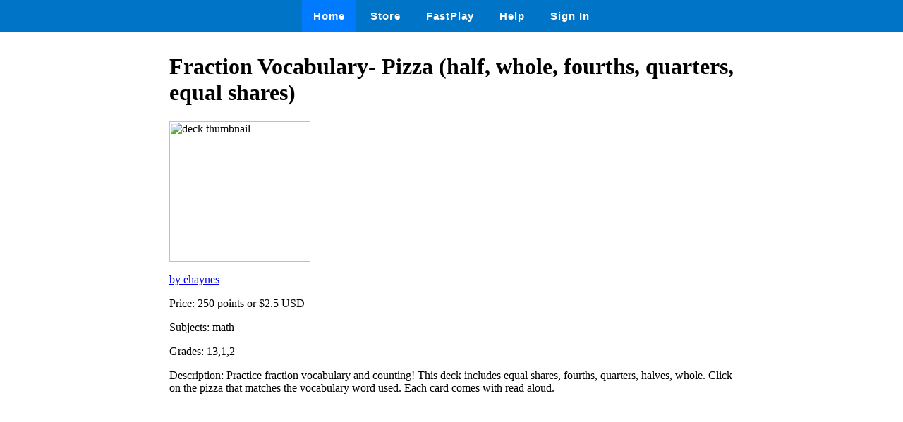

--- FILE ---
content_type: text/html
request_url: https://wow.boomlearning.com/deck/h4zjEn6sGvGbPZMND
body_size: 780
content:
<html lang="en">
	<head>
		<meta charset="UTF-8">
		<meta name="viewport" content="width=device-width, initial-scale=1.0"> 
		<title>
			 Fraction Vocabulary- Pizza (half, whole, fourths, quarters, equal shares) - Boom Cards 
		</title>
		<link rel="stylesheet" href="/ssr/boomcards.css">
		<link rel="icon" type="image/png" href="/favicon.png">

		
			<link rel="canonical" href="/store/deck/h4zjEn6sGvGbPZMND">
		

		
	</head>
	<body>
		<nav class="navbar">
			<a tabindex="0" class="tab-item active" href="/" data-ion-tab="">
				<i class="icon ion-ios-home"></i> Home
			</a>
			<a tabindex="0" class="tab-item" href="/search" data-ion-tab="">
				<i class="icon ion-ios-cart"></i> Store
			</a>
			<a tabindex="0" class="tab-item" href="/fastExplain" data-ion-tab="">
				<i class="icon ion-ios-bolt"></i> FastPlay
			</a>
			<a tabindex="0" class="tab-item" href="/help" data-ion-tab="">
				<i class="icon ion-help-circled"></i> Help
			</a>
			<a tabindex="0" class="tab-item" href="/signin" data-ion-tab="">
				<i class="icon ion-android-person"></i> Sign In
			</a>
		</nav>

		<div class="pagediv">
			
    <div class="storeDeck">
        <h1> Fraction Vocabulary- Pizza (half, whole, fourths, quarters, equal shares) </h1>
        <img src="https://boom-cards.s3-us-west-2.amazonaws.com/thumbs/images/YSuzYa2brwPeeiR39-E7L9YpaGPFzNptFij-addingwithin20-2021-04-26T134837.724.png" alt="deck thumbnail">

        <p><a href="/store/authorId/YSuzYa2brwPeeiR39">by ehaynes </a></p>
        <p>Price: 250 points or $2.5 USD </p>
        <p>Subjects: math </p>
        <p>Grades: 13,1,2 </p>
        <p>Description: Practice fraction vocabulary and counting! This deck includes equal shares, fourths, quarters, halves, whole. Click on the pizza that matches the vocabulary word used. Each card comes with read aloud. </p>
    </div>

		</div>

		

	</body>
</html>
